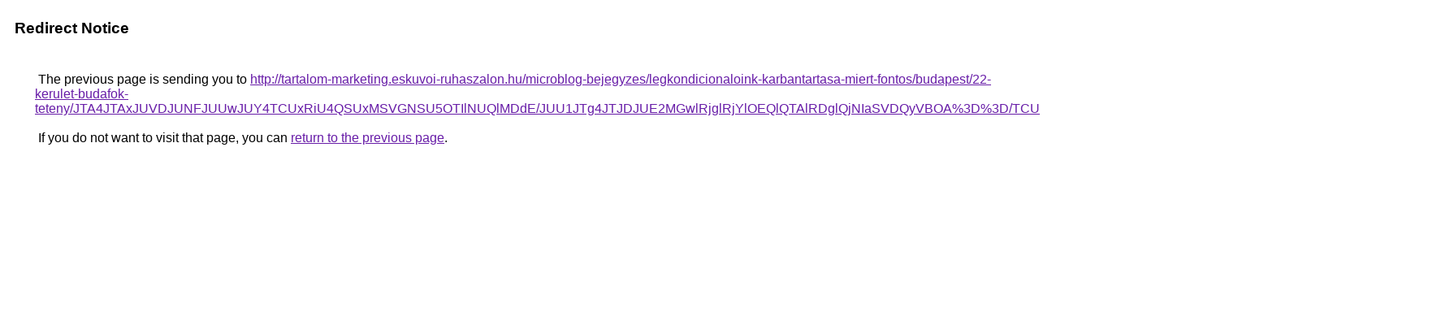

--- FILE ---
content_type: text/html; charset=UTF-8
request_url: https://images.google.co.ls/url?q=http%3A%2F%2Ftartalom-marketing.eskuvoi-ruhaszalon.hu%2Fmicroblog-bejegyzes%2Flegkondicionaloink-karbantartasa-miert-fontos%2Fbudapest%2F22-kerulet-budafok-teteny%2FJTA4JTAxJUVDJUNFJUUwJUY4TCUxRiU4QSUxMSVGNSU5OTIlNUQlMDdE%2FJUU1JTg4JTJDJUE2MGwlRjglRjYlOEQlQTAlRDglQjNIaSVDQyVBOA%253D%253D%2FTCU0MFUlMUJwJUU1JUZCJTlDJUI3JUYxJTdDJUY5YUolOTElOUI%253D%2F
body_size: 567
content:
<html lang="en"><head><meta http-equiv="Content-Type" content="text/html; charset=UTF-8"><title>Redirect Notice</title><style>body,div,a{font-family:Roboto,Arial,sans-serif}body{background-color:var(--xhUGwc);margin-top:3px}div{color:var(--YLNNHc)}a:link{color:#681da8}a:visited{color:#681da8}a:active{color:#ea4335}div.mymGo{border-top:1px solid var(--gS5jXb);border-bottom:1px solid var(--gS5jXb);background:var(--aYn2S);margin-top:1em;width:100%}div.aXgaGb{padding:0.5em 0;margin-left:10px}div.fTk7vd{margin-left:35px;margin-top:35px}</style></head><body><div class="mymGo"><div class="aXgaGb"><font style="font-size:larger"><b>Redirect Notice</b></font></div></div><div class="fTk7vd">&nbsp;The previous page is sending you to <a href="http://tartalom-marketing.eskuvoi-ruhaszalon.hu/microblog-bejegyzes/legkondicionaloink-karbantartasa-miert-fontos/budapest/22-kerulet-budafok-teteny/JTA4JTAxJUVDJUNFJUUwJUY4TCUxRiU4QSUxMSVGNSU5OTIlNUQlMDdE/JUU1JTg4JTJDJUE2MGwlRjglRjYlOEQlQTAlRDglQjNIaSVDQyVBOA%3D%3D/TCU0MFUlMUJwJUU1JUZCJTlDJUI3JUYxJTdDJUY5YUolOTElOUI%3D/">http://tartalom-marketing.eskuvoi-ruhaszalon.hu/microblog-bejegyzes/legkondicionaloink-karbantartasa-miert-fontos/budapest/22-kerulet-budafok-teteny/JTA4JTAxJUVDJUNFJUUwJUY4TCUxRiU4QSUxMSVGNSU5OTIlNUQlMDdE/JUU1JTg4JTJDJUE2MGwlRjglRjYlOEQlQTAlRDglQjNIaSVDQyVBOA%3D%3D/TCU0MFUlMUJwJUU1JUZCJTlDJUI3JUYxJTdDJUY5YUolOTElOUI%3D/</a>.<br><br>&nbsp;If you do not want to visit that page, you can <a href="#" id="tsuid_TDVyaeLaHurQ5NoPgr3YsQM_1">return to the previous page</a>.<script nonce="2n0JkPXhH86U_uZubBKIWw">(function(){var id='tsuid_TDVyaeLaHurQ5NoPgr3YsQM_1';(function(){document.getElementById(id).onclick=function(){window.history.back();return!1};}).call(this);})();(function(){var id='tsuid_TDVyaeLaHurQ5NoPgr3YsQM_1';var ct='originlink';var oi='unauthorizedredirect';(function(){document.getElementById(id).onmousedown=function(){var b=document&&document.referrer,a="encodeURIComponent"in window?encodeURIComponent:escape,c="";b&&(c=a(b));(new Image).src="/url?sa=T&url="+c+"&oi="+a(oi)+"&ct="+a(ct);return!1};}).call(this);})();</script><br><br><br></div></body></html>